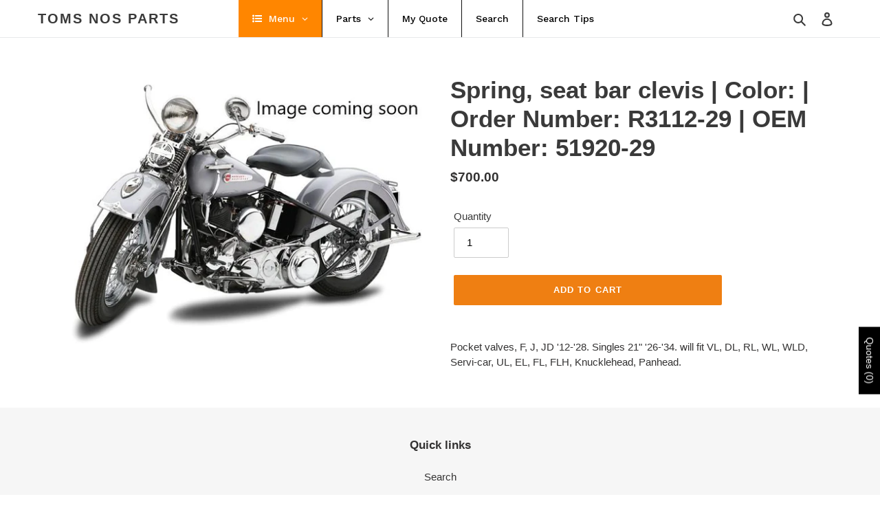

--- FILE ---
content_type: text/javascript
request_url: https://tomsnosparts.com/cdn/shop/t/1/assets/globo.menu.data.js?v=182972093786232103331617201409
body_size: 454
content:
window.GloboMenuConfig={theme:{theme_store_id:796,theme_version:null},replacement:{type:"auto"},settings:{general:{responsive:"768",transition:"fade",transition_speed:"300",transition_delay:"150",align:"left",trigger:"hover",search:!1,indicators:!0,menu_lineheight:"50",menu_padding:"20",dropdown_lineheight:"50",tab_lineheight:"50",linklist_lineheight:"30",desktop_sticky_header:!0,mobile_sticky_header:!0,border:!0,submenu_border:!0,mobile_trigger:"click_toggle",carousel_auto_play:!0,carousel_loop:!0,mobile_border:!0,lazy_load_enable:!1,login:!1,register:!1,account:!1,logout:!1,mobile_hide_linklist_submenu:!1},font:{menu_fontfamily_custom:!1,menu_fontfamily:"Work Sans",menu_fontfamily_2:"Lato",menu_fontsize:"14",menu_fontweight:"500",submenu_heading_fontfamily_custom:!1,submenu_heading_fontfamily:"Work Sans",submenu_heading_fontfamily_2:"Bitter",submenu_heading_fontsize:"14",submenu_heading_fontweight:"600",submenu_text_fontfamily_custom:!1,submenu_text_fontfamily:"Work Sans",submenu_text_fontfamily_2:"Arimo",submenu_text_fontsize:"13",submenu_text_fontweight:"400",submenu_description_fontfamily_custom:!1,submenu_description_fontfamily:"Work Sans",submenu_description_fontfamily_2:"Indie Flower",submenu_description_fontsize:"12",submenu_description_fontweight:"400",tab_fontfamily_custom:!1,tab_fontfamily:"Work Sans",tab_fontfamily_2:"Lato",tab_fontsize:"14",tab_fontweight:"500"},color:{menu_background:"rgba(255, 255, 255, 1)",menu_background_hover:"#1d1d1d",menu_border:"#0f0f0f",menu_text:"rgba(0, 0, 0, 1)",menu_text_hover:"#f6f1f1",submenu_background:"#ffffff",submenu_border:"#d1d1d1",submenu_heading:"#ae2828",submenu_text:"#313131",submenu_text_hover:"#000000",submenu_description:"#969696",submenu_description_hover:"#4d5bcd",tab_background_hover:"#d9d9d9",tab_heading_color:"#202020",tab_heading_active_color:"#000000"},language:{name:"Name",email:"Email",phone:"Phone Number",message:"Message",send:"Send",add_to_cart:"Add to cart",view:"View details",sale:"Sale",sold_out:"Sold out",search:"Search for..."}}},window.GloboMenuConfig.items=[{title:"Menu",url:"/",level:0,icon:"list-ul",submenu:{type:"aliexpress",alignment:"full",items:[{type:"tabs",width:"full",alignment:"top",submenu:{items:[{title:"Home",url:"/"},{title:"All Products",url:"/collections/all"},{title:"Search",url:"/search"},{title:"Request for quote",url:"/pages/request-for-quote"}],alignment:"center"}}]},color:{textColor:"rgba(255, 255, 255, 1)",backgroundColor:"rgba(255, 134, 0, 1)",textHoverColor:"rgba(255, 255, 255, 1)",backgroundHoverColor:"rgba(255, 101, 3, 1)"}},{title:"Parts",url:"/collections/",level:0,submenu:{type:"dropdown",orientation:"horizontal",alignment:"full",justifyContent:"center",items:[{title:"Engine parts",url:"/collections/engine-parts",level:1,submenu:{type:"dropdown",orientation:"horizontal",alignment:"full",justifyContent:"left",items:[]}},{title:"Exhaust Parts",url:"/collections/exhaust-parts",level:1,submenu:{type:"dropdown",orientation:"horizontal",alignment:"full",justifyContent:"left",items:[]}},{title:"Frame Parts",url:"/collections/frame-parts",level:1,submenu:{type:"dropdown",orientation:"horizontal",alignment:"full",justifyContent:"left",items:[]}},{title:"Hardware",url:"/collections/hardware",level:1,submenu:{type:"dropdown",orientation:"horizontal",alignment:"full",justifyContent:"left",items:[]}},{title:"Home page",url:"/collections/frontpage",level:1,submenu:{type:"dropdown",orientation:"horizontal",alignment:"full",justifyContent:"left",items:[]}},{title:"Ignition Parts",url:"/collections/ignition-parts",level:1,submenu:{type:"dropdown",orientation:"horizontal",alignment:"full",justifyContent:"left",items:[]}},{title:"Inlet Parts",url:"/collections/inlet-parts",level:1,submenu:{type:"dropdown",orientation:"horizontal",alignment:"full",justifyContent:"left",items:[]}},{title:"Instrument Parts",url:"/collections/instrument-parts",level:1,submenu:{type:"dropdown",orientation:"horizontal",alignment:"full",justifyContent:"left",items:[]}},{title:"Misc Parts",url:"/collections/misc-parts",level:1,submenu:{type:"dropdown",orientation:"horizontal",alignment:"full",justifyContent:"left",items:[]}},{title:"Transmission Parts",url:"/collections/transmission-parts",level:1,submenu:{type:"dropdown",orientation:"horizontal",alignment:"full",justifyContent:"left",items:[]}}]},targetBlank:!1},{title:"Quoting",url:"/collections/new-products",level:0,submenu:{type:"dropdown",orientation:"horizontal",justifyContent:"center",alignment:"full",items:[{title:"My Quote",url:"/pages/request-for-quote",level:1,submenu:{type:"dropdown",orientation:"horizontal",justifyContent:"center",alignment:"full",items:[]}}]}},{title:"Search",url:"/search",level:0},{title:"Search Tips",url:"/pages/search-tips",level:0}],window.GloboMenuConfig.encode="9124c6e6fd3bf1b1e95cdf01072ce60b",window.GloboMenuConfig.products=window.GloboMenuConfig.products||{};
//# sourceMappingURL=/cdn/shop/t/1/assets/globo.menu.data.js.map?v=182972093786232103331617201409
